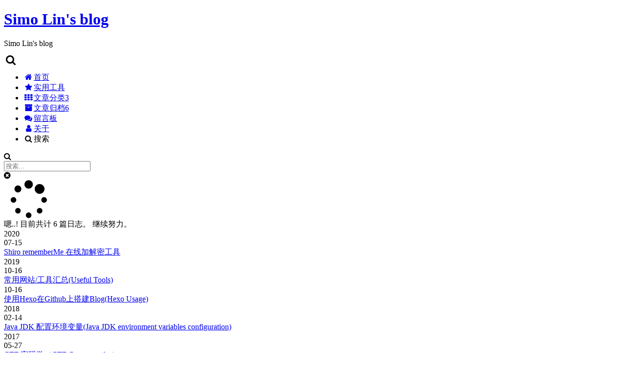

--- FILE ---
content_type: text/html; charset=utf-8
request_url: http://simolin.cn/archives/
body_size: 4142
content:
<!DOCTYPE html>
<html lang="zh-CN">
<head>
  <meta charset="UTF-8">
<meta name="viewport" content="width=device-width, initial-scale=1, maximum-scale=2">
<meta name="theme-color" content="#222">
<meta name="generator" content="Hexo 4.2.1">
  <link rel="apple-touch-icon" sizes="180x180" href="/images/favicon.ico">
  <link rel="icon" type="image/png" sizes="32x32" href="/images/favicon.ico">
  <link rel="icon" type="image/png" sizes="16x16" href="/images/favicon.ico">
  <link rel="mask-icon" href="/images/favicon.ico" color="#222">

<link rel="stylesheet" href="/css/main.css">


<link rel="stylesheet" href="/lib/font-awesome/css/font-awesome.min.css">

<script id="hexo-configurations">
    var NexT = window.NexT || {};
    var CONFIG = {"hostname":"simolin.cn","root":"/","scheme":"Mist","version":"7.8.0","exturl":false,"sidebar":{"position":"left","display":"always","padding":18,"offset":12,"onmobile":false},"copycode":{"enable":true,"show_result":true,"style":null},"back2top":{"enable":true,"sidebar":true,"scrollpercent":true},"bookmark":{"enable":false,"color":"#222","save":"auto"},"fancybox":false,"mediumzoom":false,"lazyload":false,"pangu":false,"comments":{"style":"tabs","active":null,"storage":true,"lazyload":false,"nav":null},"algolia":{"hits":{"per_page":10},"labels":{"input_placeholder":"Search for Posts","hits_empty":"We didn't find any results for the search: ${query}","hits_stats":"${hits} results found in ${time} ms"}},"localsearch":{"enable":true,"trigger":"auto","top_n_per_article":1,"unescape":false,"preload":false},"motion":{"enable":true,"async":false,"transition":{"post_block":"fadeIn","post_header":"slideDownIn","post_body":"slideDownIn","coll_header":"slideLeftIn","sidebar":"slideUpIn"}},"path":"search.xml"};
  </script>

  <meta property="og:type" content="website">
<meta property="og:title" content="Simo Lin&#39;s blog">
<meta property="og:url" content="http://simolin.cn/archives/index.html">
<meta property="og:site_name" content="Simo Lin&#39;s blog">
<meta property="og:locale" content="zh_CN">
<meta property="article:author" content="Simo Lin">
<meta name="twitter:card" content="summary">

<link rel="canonical" href="http://simolin.cn/archives/">


<script id="page-configurations">
  // https://hexo.io/docs/variables.html
  CONFIG.page = {
    sidebar: "",
    isHome : false,
    isPost : false,
    lang   : 'zh-CN'
  };
</script>

  <title>归档 | Simo Lin's blog</title>
  






  <noscript>
  <style>
  .use-motion .brand,
  .use-motion .menu-item,
  .sidebar-inner,
  .use-motion .post-block,
  .use-motion .pagination,
  .use-motion .comments,
  .use-motion .post-header,
  .use-motion .post-body,
  .use-motion .collection-header { opacity: initial; }

  .use-motion .site-title,
  .use-motion .site-subtitle {
    opacity: initial;
    top: initial;
  }

  .use-motion .logo-line-before i { left: initial; }
  .use-motion .logo-line-after i { right: initial; }
  </style>
</noscript>

<link rel="alternate" href="/atom.xml" title="Simo Lin's blog" type="application/atom+xml">
</head>

<body itemscope itemtype="http://schema.org/WebPage">
  <div class="container use-motion">
    <div class="headband"></div>

    <header class="header" itemscope itemtype="http://schema.org/WPHeader">
      <div class="header-inner"><div class="site-brand-container">
  <div class="site-nav-toggle">
    <div class="toggle" aria-label="切换导航栏">
      <span class="toggle-line toggle-line-first"></span>
      <span class="toggle-line toggle-line-middle"></span>
      <span class="toggle-line toggle-line-last"></span>
    </div>
  </div>

  <div class="site-meta">

    <a href="/" class="brand" rel="start">
      <span class="logo-line-before"><i></i></span>
      <h1 class="site-title">Simo Lin's blog</h1>
      <span class="logo-line-after"><i></i></span>
    </a>
      <p class="site-subtitle" itemprop="description">Simo Lin's blog</p>
  </div>

  <div class="site-nav-right">
    <div class="toggle popup-trigger">
        <i class="fa fa-search fa-fw fa-lg"></i>
    </div>
  </div>
</div>




<nav class="site-nav">
  <ul id="menu" class="menu">
        <li class="menu-item menu-item-home">

    <a href="/" rel="section"><i class="fa fa-fw fa-home"></i>首页</a>

  </li>
        <li class="menu-item menu-item-tools">

    <a href="/tools/" rel="section"><i class="fa fa-fw fa-star"></i>实用工具</a>

  </li>
        <li class="menu-item menu-item-categories">

    <a href="/categories/" rel="section"><i class="fa fa-fw fa-th"></i>文章分类<span class="badge">3</span></a>

  </li>
        <li class="menu-item menu-item-archives">

    <a href="/archives/" rel="section"><i class="fa fa-fw fa-archive"></i>文章归档<span class="badge">6</span></a>

  </li>
        <li class="menu-item menu-item-comments">

    <a href="/comments/" rel="section"><i class="fa fa-fw fa-comments"></i>留言板</a>

  </li>
        <li class="menu-item menu-item-about">

    <a href="/about/" rel="section"><i class="fa fa-fw fa-user"></i>关于</a>

  </li>
      <li class="menu-item menu-item-search">
        <a role="button" class="popup-trigger"><i class="fa fa-search fa-fw"></i>搜索
        </a>
      </li>
  </ul>
</nav>



  <div class="search-pop-overlay">
    <div class="popup search-popup">
        <div class="search-header">
  <span class="search-icon">
    <i class="fa fa-search"></i>
  </span>
  <div class="search-input-container">
    <input autocomplete="off" autocapitalize="off"
           placeholder="搜索..." spellcheck="false"
           type="search" class="search-input">
  </div>
  <span class="popup-btn-close">
    <i class="fa fa-times-circle"></i>
  </span>
</div>
<div id="search-result">
  <div id="no-result">
    <i class="fa fa-spinner fa-pulse fa-5x fa-fw"></i>
  </div>
</div>

    </div>
  </div>

</div>
    </header>

    
  <div class="reading-progress-bar"></div>


    <main class="main">
      <div class="main-inner">
        <div class="content-wrap">
          

          <div class="content archive">
            

  
  
  
  <div class="post-block">
    <div class="posts-collapse">
      <div class="collection-title">
        <span class="collection-header">嗯..! 目前共计 6 篇日志。 继续努力。</span>
      </div>

      
    <div class="collection-year">
      <span class="collection-header">2020</span>
    </div>

  <article itemscope itemtype="http://schema.org/Article">
    <header class="post-header">

      <div class="post-meta">
        <time itemprop="dateCreated"
              datetime="2020-07-15T10:23:46+08:00"
              content="2020-07-15">
          07-15
        </time>
      </div>

      <div class="post-title">
          <a class="post-title-link" href="/2020/07/15/WEB-shiro-rememberMe-encode-decode/" itemprop="url">
            <span itemprop="name">Shiro rememberMe 在线加解密工具</span>
          </a>
      </div>

    </header>
  </article>
    <div class="collection-year">
      <span class="collection-header">2019</span>
    </div>

  <article itemscope itemtype="http://schema.org/Article">
    <header class="post-header">

      <div class="post-meta">
        <time itemprop="dateCreated"
              datetime="2019-10-16T15:48:48+08:00"
              content="2019-10-16">
          10-16
        </time>
      </div>

      <div class="post-title">
          <a class="post-title-link" href="/2019/10/16/Tools-Collections/" itemprop="url">
            <span itemprop="name">常用网站/工具汇总(Useful Tools)</span>
          </a>
      </div>

    </header>
  </article>

  <article itemscope itemtype="http://schema.org/Article">
    <header class="post-header">

      <div class="post-meta">
        <time itemprop="dateCreated"
              datetime="2019-10-16T14:54:26+08:00"
              content="2019-10-16">
          10-16
        </time>
      </div>

      <div class="post-title">
          <a class="post-title-link" href="/2019/10/16/Hexo-Usage/" itemprop="url">
            <span itemprop="name">使用Hexo在Github上搭建Blog(Hexo Usage)</span>
          </a>
      </div>

    </header>
  </article>
    <div class="collection-year">
      <span class="collection-header">2018</span>
    </div>

  <article itemscope itemtype="http://schema.org/Article">
    <header class="post-header">

      <div class="post-meta">
        <time itemprop="dateCreated"
              datetime="2018-02-14T20:22:07+08:00"
              content="2018-02-14">
          02-14
        </time>
      </div>

      <div class="post-title">
          <a class="post-title-link" href="/2018/02/14/Java-JDK-environment-variables-configuration/" itemprop="url">
            <span itemprop="name">Java JDK 配置环境变量(Java JDK environment variables configuration)</span>
          </a>
      </div>

    </header>
  </article>
    <div class="collection-year">
      <span class="collection-header">2017</span>
    </div>

  <article itemscope itemtype="http://schema.org/Article">
    <header class="post-header">

      <div class="post-meta">
        <time itemprop="dateCreated"
              datetime="2017-05-27T12:39:55+08:00"
              content="2017-05-27">
          05-27
        </time>
      </div>

      <div class="post-title">
          <a class="post-title-link" href="/2017/05/27/CTF-Cryptography/" itemprop="url">
            <span itemprop="name">CTF 密码学（CTF Cryptography）</span>
          </a>
      </div>

    </header>
  </article>

  <article itemscope itemtype="http://schema.org/Article">
    <header class="post-header">

      <div class="post-meta">
        <time itemprop="dateCreated"
              datetime="2017-05-27T11:21:26+08:00"
              content="2017-05-27">
          05-27
        </time>
      </div>

      <div class="post-title">
          <a class="post-title-link" href="/2017/05/27/CTF-Introduction/" itemprop="url">
            <span itemprop="name">CTF 介绍以及相关学习资源（CTF Introduction）</span>
          </a>
      </div>

    </header>
  </article>


    </div>
  </div>
  
  
  

  



          </div>
          

<script>
  window.addEventListener('tabs:register', () => {
    let { activeClass } = CONFIG.comments;
    if (CONFIG.comments.storage) {
      activeClass = localStorage.getItem('comments_active') || activeClass;
    }
    if (activeClass) {
      let activeTab = document.querySelector(`a[href="#comment-${activeClass}"]`);
      if (activeTab) {
        activeTab.click();
      }
    }
  });
  if (CONFIG.comments.storage) {
    window.addEventListener('tabs:click', event => {
      if (!event.target.matches('.tabs-comment .tab-content .tab-pane')) return;
      let commentClass = event.target.classList[1];
      localStorage.setItem('comments_active', commentClass);
    });
  }
</script>

        </div>
          
  
  <div class="toggle sidebar-toggle">
    <span class="toggle-line toggle-line-first"></span>
    <span class="toggle-line toggle-line-middle"></span>
    <span class="toggle-line toggle-line-last"></span>
  </div>

  <aside class="sidebar">
    <div class="sidebar-inner">

      <ul class="sidebar-nav motion-element">
        <li class="sidebar-nav-toc">
          文章目录
        </li>
        <li class="sidebar-nav-overview">
          站点概览
        </li>
      </ul>

      <!--noindex-->
      <div class="post-toc-wrap sidebar-panel">
      </div>
      <!--/noindex-->

      <div class="site-overview-wrap sidebar-panel">
        <div class="site-author motion-element" itemprop="author" itemscope itemtype="http://schema.org/Person">
    <img class="site-author-image" itemprop="image" alt="Simo Lin"
      src="/images/avatar.png">
  <p class="site-author-name" itemprop="name">Simo Lin</p>
  <div class="site-description" itemprop="description"></div>
</div>
<div class="site-state-wrap motion-element">
  <nav class="site-state">
      <div class="site-state-item site-state-posts">
          <a href="/archives/">
        
          <span class="site-state-item-count">6</span>
          <span class="site-state-item-name">日志</span>
        </a>
      </div>
      <div class="site-state-item site-state-categories">
            <a href="/categories/">
          
        <span class="site-state-item-count">3</span>
        <span class="site-state-item-name">分类</span></a>
      </div>
      <div class="site-state-item site-state-tags">
            <a href="/tags/">
        <span class="site-state-item-count">7</span>
        <span class="site-state-item-name">标签</span></a>
      </div>
  </nav>
</div>
  <div class="links-of-author motion-element">
      <span class="links-of-author-item">
        <a href="https://github.com/simolin" title="GitHub → https:&#x2F;&#x2F;github.com&#x2F;simolin" rel="noopener" target="_blank"><i class="fa fa-fw fa-github"></i>GitHub</a>
      </span>
  </div>



      </div>
        <div class="back-to-top motion-element">
          <i class="fa fa-arrow-up"></i>
          <span>0%</span>
        </div>

    </div>
  </aside>
  <div id="sidebar-dimmer"></div>


      </div>
    </main>

    <footer class="footer">
      <div class="footer-inner">
        

        

<div class="copyright">
  
  &copy; 
  <span itemprop="copyrightYear">2020</span>
  <span class="with-love">
    <i class="fa fa-heart"></i>
  </span>
  <span class="author" itemprop="copyrightHolder">Simo Lin</span>
</div>
  <div class="powered-by">由 <a href="https://hexo.io/" class="theme-link" rel="noopener" target="_blank">Hexo</a> & <a href="https://mist.theme-next.org/" class="theme-link" rel="noopener" target="_blank">NexT.Mist</a> 强力驱动
  </div>

        
<div class="busuanzi-count">
  <script async src="https://busuanzi.ibruce.info/busuanzi/2.3/busuanzi.pure.mini.js"></script>
    <span class="post-meta-item" id="busuanzi_container_site_uv" style="display: none;">
      <span class="post-meta-item-icon">
        <i class="fa fa-user"></i>
      </span>
      <span class="site-uv" title="总访客量">
        <span id="busuanzi_value_site_uv"></span>
      </span>
    </span>
    <span class="post-meta-divider">|</span>
    <span class="post-meta-item" id="busuanzi_container_site_pv" style="display: none;">
      <span class="post-meta-item-icon">
        <i class="fa fa-eye"></i>
      </span>
      <span class="site-pv" title="总访问量">
        <span id="busuanzi_value_site_pv"></span>
      </span>
    </span>
</div>








      </div>
    </footer>
  </div>

  
  <script src="/lib/anime.min.js"></script>
  <script src="/lib/velocity/velocity.min.js"></script>
  <script src="/lib/velocity/velocity.ui.min.js"></script>

<script src="/js/utils.js"></script>

<script src="/js/motion.js"></script>


<script src="/js/schemes/muse.js"></script>


<script src="/js/next-boot.js"></script>




  




  
<script src="/js/local-search.js"></script>













  

  


</body>
</html>
